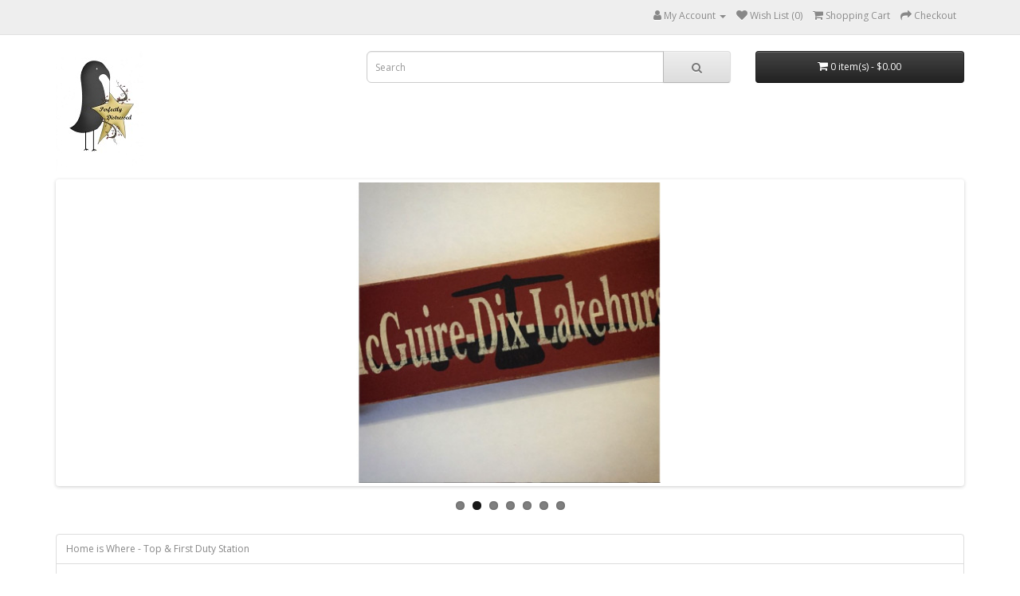

--- FILE ---
content_type: text/html; charset=utf-8
request_url: https://www.perfectlydistressed.com/index.php?route=common/home
body_size: 1883
content:
<!DOCTYPE html>
<!--[if IE]><![endif]-->
<!--[if IE 8 ]><html dir="ltr" lang="en" class="ie8"><![endif]-->
<!--[if IE 9 ]><html dir="ltr" lang="en" class="ie9"><![endif]-->
<!--[if (gt IE 9)|!(IE)]><!-->
<html dir="ltr" lang="en">
<!--<![endif]-->
<head>
<meta charset="UTF-8" />
<meta name="viewport" content="width=device-width, initial-scale=1">
<meta http-equiv="X-UA-Compatible" content="IE=edge">
<title>Perfectly Distressed, LLC</title>
<base href="https://www.perfectlydistressed.com/" />
<meta name="description" content="Perfectly Distressed, LLC" />
<meta name="keywords" content="Perfectly Distressed Wordboards and Signs" />
<script src="catalog/view/javascript/jquery/jquery-2.1.1.min.js" type="text/javascript"></script>
<link href="catalog/view/javascript/bootstrap/css/bootstrap.min.css" rel="stylesheet" media="screen" />
<script src="catalog/view/javascript/bootstrap/js/bootstrap.min.js" type="text/javascript"></script>
<link href="catalog/view/javascript/font-awesome/css/font-awesome.min.css" rel="stylesheet" type="text/css" />
<link href="//fonts.googleapis.com/css?family=Open+Sans:400,400i,300,700" rel="stylesheet" type="text/css" />
<link href="catalog/view/theme/default/stylesheet/stylesheet.css" rel="stylesheet">
<link href="catalog/view/javascript/jquery/swiper/css/swiper.min.css" type="text/css" rel="stylesheet" media="screen" />
<link href="catalog/view/javascript/jquery/swiper/css/opencart.css" type="text/css" rel="stylesheet" media="screen" />
<script src="catalog/view/javascript/jquery/swiper/js/swiper.jquery.min.js" type="text/javascript"></script>
<script src="catalog/view/javascript/common.js" type="text/javascript"></script>
<link href="https://www.perfectlydistressed.com/" rel="canonical" />
<link href="https://www.perfectlydistressed.com/image/catalog/logoa.jpg" rel="icon" />
<script src="https://web.squarecdn.com/v1/square.js"></script></head>
<body>
<nav id="top">
  <div class="container"> 
    
    <div id="top-links" class="nav pull-right">
      <ul class="list-inline">
        <li> <!-- <a href="https://www.perfectlydistressed.com/index.php?route=information/contact"><i class="fa fa-phone"></i></a> <span class="hidden-xs hidden-sm hidden-md"></span> --></li>
        <li class="dropdown"><a href="https://www.perfectlydistressed.com/index.php?route=account/account" title="My Account" class="dropdown-toggle" data-toggle="dropdown"><i class="fa fa-user"></i> <span class="hidden-xs hidden-sm hidden-md">My Account</span> <span class="caret"></span></a>
          <ul class="dropdown-menu dropdown-menu-right">
                        <li><a href="https://www.perfectlydistressed.com/index.php?route=account/register">Register</a></li>
            <li><a href="https://www.perfectlydistressed.com/index.php?route=account/login">Login</a></li>
                      </ul>
        </li>
        <li><a href="https://www.perfectlydistressed.com/index.php?route=account/wishlist" id="wishlist-total" title="Wish List (0)"><i class="fa fa-heart"></i> <span class="hidden-xs hidden-sm hidden-md">Wish List (0)</span></a></li>
        <li><a href="https://www.perfectlydistressed.com/index.php?route=checkout/cart" title="Shopping Cart"><i class="fa fa-shopping-cart"></i> <span class="hidden-xs hidden-sm hidden-md">Shopping Cart</span></a></li>
        <li><a href="https://www.perfectlydistressed.com/index.php?route=checkout/checkout" title="Checkout"><i class="fa fa-share"></i> <span class="hidden-xs hidden-sm hidden-md">Checkout</span></a></li>
      </ul>
    </div>
  </div>
</nav>
<header>
  <div class="container">
    <div class="row">
      <div class="col-sm-4">
        <div id="logo"><a href="https://www.perfectlydistressed.com/index.php?route=common/home"><img src="https://www.perfectlydistressed.com/image/catalog/logoa.jpg" title="PerfectlyDistressed, LLC" alt="PerfectlyDistressed, LLC" class="img-responsive" /></a></div>
      </div>
      <div class="col-sm-5"><div id="search" class="input-group">
  <input type="text" name="search" value="" placeholder="Search" class="form-control input-lg" />
  <span class="input-group-btn">
    <button type="button" class="btn btn-default btn-lg"><i class="fa fa-search"></i></button>
  </span>
</div></div>
      <div class="col-sm-3"><div id="cart" class="btn-group btn-block">
  <button type="button" data-toggle="dropdown" data-loading-text="Loading..." class="btn btn-inverse btn-block btn-lg dropdown-toggle"><i class="fa fa-shopping-cart"></i> <span id="cart-total">0 item(s) - $0.00</span></button>
  <ul class="dropdown-menu pull-right">
        <li>
      <p class="text-center">Your shopping cart is empty!</p>
    </li>
      </ul>
</div>
</div>
    </div>
  </div>
</header>
 

<div id="common-home" class="container">
  <div class="row">
                <div id="content" class="col-sm-12"><div class="slideshow swiper-viewport">
  <div id="slideshow0" class="swiper-container">
    <div class="swiper-wrapper">       <div class="swiper-slide text-center"><a href="https://www.perfectlydistressed.com/index.php?route=product/category&amp;path=62"><img src="https://www.perfectlydistressed.com/image/cache/catalog/05-1140x380.JPG" alt="simple" class="img-responsive" /></a></div>
            <div class="swiper-slide text-center"><a href="https://www.perfectlydistressed.com/index.php?route=product/category&amp;path=62"><img src="https://www.perfectlydistressed.com/image/cache/catalog/01-1140x380.JPG" alt="British" class="img-responsive" /></a></div>
            <div class="swiper-slide text-center"><a href="https://www.perfectlydistressed.com/index.php?route=product/category&amp;path=62"><img src="https://www.perfectlydistressed.com/image/cache/catalog/03-1140x380.JPG" alt="all blue" class="img-responsive" /></a></div>
            <div class="swiper-slide text-center"><a href="https://www.perfectlydistressed.com/index.php?route=product/category&amp;path=62"><img src="https://www.perfectlydistressed.com/image/cache/catalog/04-1140x380.JPG" alt="intricate" class="img-responsive" /></a></div>
            <div class="swiper-slide text-center"><a href="https://www.perfectlydistressed.com/index.php?route=product/category&amp;path=62"><img src="https://www.perfectlydistressed.com/image/cache/catalog/02-1140x380.JPG" alt="milestonemarkers" class="img-responsive" /></a></div>
            <div class="swiper-slide text-center"><a href="https://www.perfectlydistressed.com/index.php?route=product/category&amp;path=61"><img src="https://www.perfectlydistressed.com/image/cache/catalog/bannera-1140x380.jpg" alt="PD" class="img-responsive" /></a></div>
            <div class="swiper-slide text-center"><a href="https://www.perfectlydistressed.com/index.php?route=product/category&amp;path=62"><img src="https://www.perfectlydistressed.com/image/cache/catalog/bannerc-1140x380.jpg" alt="Navy" class="img-responsive" /></a></div>
       </div>
  </div>
  <div class="swiper-pagination slideshow0"></div>
  <div class="swiper-pager">
    <div class="swiper-button-next"></div>
    <div class="swiper-button-prev"></div>
  </div>
</div>
<script type="text/javascript"><!--
$('#slideshow0').swiper({
	mode: 'horizontal',
	slidesPerView: 1,
	pagination: '.slideshow0',
	paginationClickable: true,
	nextButton: '.slideshow .swiper-button-next',
    prevButton: '.slideshow .swiper-button-prev',
    spaceBetween: 30,
	autoplay: 2500,
    autoplayDisableOnInteraction: true,
	loop: true
});
//--></script>
<div class="list-group">
     <a href="https://www.perfectlydistressed.com/index.php?route=product/category&amp;path=60" class="list-group-item">Home is Where - Top &amp; First Duty Station</a>
       <a href="https://www.perfectlydistressed.com/index.php?route=product/category&amp;path=61" class="list-group-item">Home is Where - Top Sign Only</a>
       <a href="https://www.perfectlydistressed.com/index.php?route=product/category&amp;path=62" class="list-group-item">Additional Duty Station Sign</a>
       <a href="https://www.perfectlydistressed.com/index.php?route=product/category&amp;path=63" class="list-group-item">Family Name Sign</a>
    </div>

</div>
    </div>
</div>
<footer>
  <div class="container">
    <div class="row">
            <div class="col-sm-3">
        <h5>Information</h5>
        <ul class="list-unstyled">
                   <li><a href="https://www.perfectlydistressed.com/index.php?route=information/information&amp;information_id=4">About Us</a></li>
                    <li><a href="https://www.perfectlydistressed.com/index.php?route=information/information&amp;information_id=6">Delivery Information</a></li>
                    <li><a href="https://www.perfectlydistressed.com/index.php?route=information/information&amp;information_id=3">Privacy Policy</a></li>
                    <li><a href="https://www.perfectlydistressed.com/index.php?route=information/information&amp;information_id=5">Terms &amp; Conditions</a></li>
                  </ul>
      </div>
            <div class="col-sm-3">
        <h5>Customer Service</h5>
        <ul class="list-unstyled">
          <li><a href="https://www.perfectlydistressed.com/index.php?route=information/contact">Contact Us</a></li>
       <!--   <li><a href="https://www.perfectlydistressed.com/index.php?route=account/return/add">Returns</a></li> -->
          <li><a href="https://www.perfectlydistressed.com/index.php?route=information/sitemap">Site Map</a></li>
        </ul>
      </div>
      <div class="col-sm-3">
        <h5>Extras</h5>
        <ul class="list-unstyled">
         <!-- <li><a href="https://www.perfectlydistressed.com/index.php?route=product/manufacturer">Brands</a></li> -->
          <li><a href="https://www.perfectlydistressed.com/index.php?route=account/voucher">Gift Certificates</a></li>
          <li><a href="https://www.perfectlydistressed.com/index.php?route=affiliate/login">Affiliate</a></li>
          <li><a href="https://www.perfectlydistressed.com/index.php?route=product/special">Specials</a></li>
        </ul>
      </div>
      <div class="col-sm-3">
        <h5>My Account</h5>
        <ul class="list-unstyled">
          <li><a href="https://www.perfectlydistressed.com/index.php?route=account/account">My Account</a></li>
          <li><a href="https://www.perfectlydistressed.com/index.php?route=account/order">Order History</a></li>
          <li><a href="https://www.perfectlydistressed.com/index.php?route=account/wishlist">Wish List</a></li>
         <!-- <li><a href="https://www.perfectlydistressed.com/index.php?route=account/newsletter">Newsletter</a></li> -->
        </ul>
      </div>
    </div>
    <hr>
    <p>Powered By <a href="http://www.opencart.com">OpenCart</a><br /> PerfectlyDistressed, LLC &copy; 2026</p>
  </div>
</footer>
<!--
OpenCart is open source software and you are free to remove the powered by OpenCart if you want, but its generally accepted practise to make a small donation.
Please donate via PayPal to donate@opencart.com
//-->
</body></html>